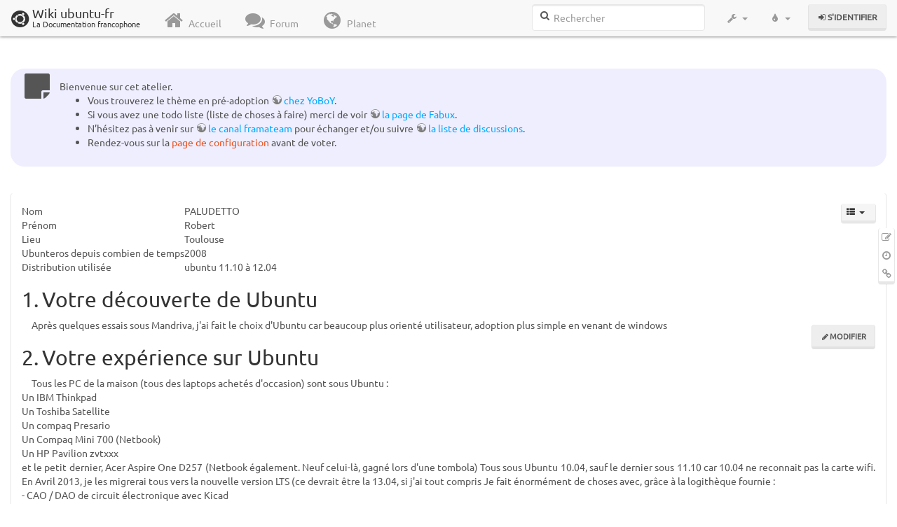

--- FILE ---
content_type: text/html; charset=utf-8
request_url: http://www.wwwinterface.toile-libre.org/doku.php/utilisateurs/mac-gyver31?bootswatch-theme=lumen
body_size: 27059
content:
<!DOCTYPE html>
<html xmlns="http://www.w3.org/1999/xhtml" xml:lang="fr"
  lang="fr" dir="ltr" class="no-js">
<head>
  <meta charset="UTF-8" />
  <meta http-equiv="X-UA-Compatible" content="IE=edge" />
  <title>utilisateurs:mac-gyver31 Atelier</title>
  <script>(function(H){H.className=H.className.replace(/\bno-js\b/,'js')})(document.documentElement)</script>
  <meta name="viewport" content="width=device-width,initial-scale=1" />
  <link rel="shortcut icon" href="/lib/exe/fetch.php/favicon.ico" />
<link rel="apple-touch-icon" href="/lib/exe/fetch.php/apple-touch-icon.png" />
    <meta name="generator" content="DokuWiki"/>
<meta name="robots" content="index,follow"/>
<meta name="keywords" content="utilisateurs,mac-gyver31"/>
<link type="text/css" rel="stylesheet" href="/lib/tpl/bootstrap3/assets/font-awesome/css/font-awesome.min.css"/>
<link type="text/css" rel="stylesheet" href="/lib/tpl/bootstrap3/assets/bootstrap/lumen/bootstrap.min.css"/>
<link rel="search" type="application/opensearchdescription+xml" href="/lib/exe/opensearch.php" title="Wiki ubuntu-fr"/>
<link rel="start" href="/"/>
<link rel="contents" href="/doku.php/utilisateurs/mac-gyver31?do=index" title="Plan du site"/>
<link rel="manifest" href="/lib/exe/manifest.php"/>
<link rel="alternate" type="application/rss+xml" title="Derniers changements" href="/feed.php"/>
<link rel="alternate" type="application/rss+xml" title="Catégorie courante" href="/feed.php?mode=list&amp;ns=utilisateurs"/>
<link rel="edit" title="Modifier cette page" href="/doku.php/utilisateurs/mac-gyver31?do=edit"/>
<link rel="alternate" type="text/html" title="HTML brut" href="/doku.php/utilisateurs/mac-gyver31?do=export_xhtml"/>
<link rel="alternate" type="text/plain" title="Wiki balise" href="/doku.php/utilisateurs/mac-gyver31?do=export_raw"/>
<link rel="canonical" href="http://www.wwwinterface.toile-libre.org/doku.php/utilisateurs/mac-gyver31"/>
<link rel="stylesheet" type="text/css" href="/lib/exe/css.php?t=bootstrap3&amp;tseed=204866023b506081013c7cff7e90b8e9"/>
<!--[if gte IE 9]><!-->
<script type="text/javascript">/*<![CDATA[*/var NS='utilisateurs';var JSINFO = {"bootstrap3":{"mode":"show","toc":[],"config":{"collapsibleSections":0,"fixedTopNavbar":1,"showSemanticPopup":0,"sidebarOnNavbar":0,"tagsOnTop":1,"tocAffix":1,"tocCollapseOnScroll":0,"tocCollapsed":1,"tocLayout":"navbar","useAnchorJS":1}},"id":"utilisateurs:mac-gyver31","namespace":"utilisateurs","ACT":"show","useHeadingNavigation":0,"useHeadingContent":0};
/*!]]>*/</script>
<script type="text/javascript" charset="utf-8" src="/lib/exe/jquery.php?tseed=23f888679b4f1dc26eef34902aca964f"></script>
<script type="text/javascript" charset="utf-8" src="/lib/exe/js.php?t=bootstrap3&amp;tseed=204866023b506081013c7cff7e90b8e9"></script>
<script type="text/javascript" src="/lib/tpl/bootstrap3/assets/bootstrap/js/bootstrap.min.js"></script>
<script type="text/javascript" src="/lib/tpl/bootstrap3/assets/anchorjs/anchor.min.js"></script>
<script type="text/javascript" src="/lib/tpl/bootstrap3/assets/typeahead/bootstrap3-typeahead.min.js"></script>
<!--<![endif]-->
<style type="text/css">@media screen { body { margin-top: 70px; }  #dw__toc.affix { top: 60px; position: fixed !important; }  #dw__toc .nav .nav .nav { display: none; } }</style>
    <!--[if lt IE 9]>
  <script type="text/javascript" src="https://oss.maxcdn.com/html5shiv/3.7.2/html5shiv.min.js"></script>
  <script type="text/javascript" src="https://oss.maxcdn.com/respond/1.4.2/respond.min.js"></script>
  <![endif]-->
</head>
<body class="lumen dokuwiki mode_show tpl_bootstrap3 dw-page-on-panel" data-page-id="utilisateurs:mac-gyver31">

  <header id="dokuwiki__header" class="dokuwiki container-fluid">
    <div class="noteclassic">Bienvenue sur cet atelier.
<ul>
<li class="level1"><div class="li"> Vous trouverez le thème en pré-adoption <a href="http://doc.ufr.yoboy.fr/" class="urlextern" title="http://doc.ufr.yoboy.fr/" rel="nofollow">chez YoBoY</a>.</div>
</li>
<li class="level1"><div class="li"> Si vous avez une todo liste (liste de choses à faire) merci de voir <a href="https://doc.ubuntu-fr.org/utilisateurs/fabux/brouillons/bugstheme2018" class="urlextern" title="https://doc.ubuntu-fr.org/utilisateurs/fabux/brouillons/bugstheme2018" rel="nofollow">la page de Fabux</a>.</div>
</li>
<li class="level1"><div class="li"> N’hésitez pas à venir sur <a href="https://doc.ubuntu-fr.org/wiki/participer_wiki#le_salon_de_discussion" class="urlextern" title="https://doc.ubuntu-fr.org/wiki/participer_wiki#le_salon_de_discussion" rel="nofollow">le canal framateam</a> pour échanger et/ou suivre <a href="https://doc.ubuntu-fr.org/wiki/participer_wiki#la_liste_de_diffusion" class="urlextern" title="https://doc.ubuntu-fr.org/wiki/participer_wiki#la_liste_de_diffusion" rel="nofollow">la liste de discussions</a>.</div>
</li>
<li class="level1"><div class="li"> Rendez-vous sur la <a href="/doku.php/configuration_du_theme" class="wikilink1" title="configuration_du_theme">page de configuration</a> avant de voter.</div>
</li>
</ul>

</div>
<!-- cachefile /data/web/2/0/wwwinterface.toile-libre.org/htdocs/data/cache/c/cd66e2ad8ccdb0105dd0716568a653df.xhtml used -->
<nav id="dw__navbar" class="navbar navbar-fixed-top navbar-default" role="navigation">

  <div class="container-fluid">

    <div class="navbar-header">

      <button class="navbar-toggle" type="button" data-toggle="collapse" data-target=".navbar-collapse">
        <span class="icon-bar"></span>
        <span class="icon-bar"></span>
        <span class="icon-bar"></span>
      </button>

      <a href="/doku.php/Accueil"  accesskey="h" title="[H]" class="navbar-brand"><span class="uf uf-cof" id="dw__accueil" style="font-size: 35px;" ></span> <span id="dw__title" style="margin-top:-5px">Wiki ubuntu-fr<span id="dw__tagline">La Documentation francophone</span></span></a>
    </div>

    <div class="collapse navbar-collapse">

      
      <ul class="nav navbar-nav">
        <li>
          <a href="//ubuntu-fr.org/" ><i class="fa fa-fw fa-home" style="font-size: 2em;"></i><span> Accueil</span></a>        </li>
        <li>
          <a href="//forum.ubuntu-fr.org/" ><i class="fa fa-fw fa-comments" style="font-size: 2em;"></i><span> Forum</span></a>        </li>
        <li>
          <a href="//planet.ubuntu-fr.org/" ><i class="fa fa-fw fa-globe" style="font-size: 2em;"></i><span> Planet</span></a>        </li>
      </ul>

            
      
      <div class="navbar-right" id="dw__navbar_items">

        <form action="//forum.ubuntu-fr.org/search_ubuntufr.php" accept-charset="utf-8" class="navbar-form navbar-left search" id="dw__search" method="get" role="search"><div class="no"><input id="qsearch" autocomplete="off" type="search" placeholder="Rechercher" accesskey="f" name="q" class="form-control" title="[F]" /><button type="submit" title="Rechercher"><i class="fa fa-fw fa-search"></i></button><input type="hidden" name="do" value="search" /><input type="hidden" name="tsearch" value="wiki" /></div></form>
        
<ul class="nav navbar-nav dw-action-icon" id="dw__tools">


  <li class="dropdown">

    <a href="" class="dropdown-toggle" data-target="#" data-toggle="dropdown" title="" role="button" aria-haspopup="true" aria-expanded="false">
      <i class="fa fa-fw fa-wrench"></i> <span class="hidden-lg hidden-md hidden-sm">Outils</span> <span class="caret"></span>
    </a>

    <ul class="dropdown-menu tools" role="menu">
    
      <li class="dropdown-header">
        <i class="fa fa-fw fa-cubes"></i> Outils du site      </li>
      <li><a href="/doku.php/utilisateurs/mac-gyver31?do=recent"  class="action recent" accesskey="r" rel="nofollow" title="Derniers changements [R]">Derniers changements</a></li><li><a href="/doku.php/utilisateurs/mac-gyver31?do=media&amp;ns=utilisateurs"  class="action media" rel="nofollow" title="Gestionnaire Multimédia">Gestionnaire Multimédia</a></li><li><a href="/doku.php/utilisateurs/mac-gyver31?do=index"  class="action index" accesskey="x" rel="nofollow" title="Plan du site [X]">Plan du site</a></li>
            <li class="divider" role="separator"></li>
      
    
      <li class="dropdown-header">
        <i class="fa fa-fw fa-file"></i> Outils de la page      </li>
      <li><a href="/doku.php/utilisateurs/mac-gyver31?do=edit"  class="action edit" accesskey="e" rel="nofollow" title="Modifier cette page [E]">Modifier cette page</a></li><li><a href="/doku.php/utilisateurs/mac-gyver31?do=revisions"  class="action revs" accesskey="o" rel="nofollow" title="Anciennes révisions [O]">Anciennes révisions</a></li><li><a href="/doku.php/utilisateurs/mac-gyver31?do=backlink"  class="action backlink" rel="nofollow" title="Liens de retour">Liens de retour</a></li><li><a href="#dokuwiki__top"  class="action top" accesskey="t" rel="nofollow" title="Haut de page [T]">Haut de page</a></li>
      
        </ul>
  </li>


</ul>

<!-- theme-switcher -->
<ul class="nav navbar-nav" id="dw__themes">
  <li class="dropdown">

    <a href="" class="dropdown-toggle" data-toggle="dropdown" data-target="#" role="button" aria-haspopup="true" aria-expanded="false"><i class="fa fa-fw fa-tint"></i> <span class="hidden-lg hidden-md hidden-sm">Thèmes</span> <span class="caret"></span></a>

    <ul class="dropdown-menu" aria-labelledby="themes">
      <li class="dropdown-header"><i class="fa fa-fw fa-tint"></i> Thèmes</li>
      <li>
        <a href="/doku.php/utilisateurs/mac-gyver31?bootswatch-theme=default">Default</a>
      </li>
      <li class="dropdown-header"><i class="fa fa-fw fa-tint"></i> Bootswatch Themes</li>
            <li>
        <a href="/doku.php/utilisateurs/mac-gyver31?bootswatch-theme=cerulean">Cerulean</a>
      </li>
            <li>
        <a href="/doku.php/utilisateurs/mac-gyver31?bootswatch-theme=cosmo">Cosmo</a>
      </li>
            <li>
        <a href="/doku.php/utilisateurs/mac-gyver31?bootswatch-theme=cyborg">Cyborg</a>
      </li>
            <li>
        <a href="/doku.php/utilisateurs/mac-gyver31?bootswatch-theme=darkly">Darkly</a>
      </li>
            <li>
        <a href="/doku.php/utilisateurs/mac-gyver31?bootswatch-theme=flatly">Flatly</a>
      </li>
            <li>
        <a href="/doku.php/utilisateurs/mac-gyver31?bootswatch-theme=journal">Journal</a>
      </li>
            <li class="active">
        <a href="/doku.php/utilisateurs/mac-gyver31?bootswatch-theme=lumen">Lumen</a>
      </li>
            <li>
        <a href="/doku.php/utilisateurs/mac-gyver31?bootswatch-theme=paper">Paper</a>
      </li>
            <li>
        <a href="/doku.php/utilisateurs/mac-gyver31?bootswatch-theme=readable">Readable</a>
      </li>
            <li>
        <a href="/doku.php/utilisateurs/mac-gyver31?bootswatch-theme=sandstone">Sandstone</a>
      </li>
            <li>
        <a href="/doku.php/utilisateurs/mac-gyver31?bootswatch-theme=simplex">Simplex</a>
      </li>
            <li>
        <a href="/doku.php/utilisateurs/mac-gyver31?bootswatch-theme=solar">Solar</a>
      </li>
            <li>
        <a href="/doku.php/utilisateurs/mac-gyver31?bootswatch-theme=slate">Slate</a>
      </li>
            <li>
        <a href="/doku.php/utilisateurs/mac-gyver31?bootswatch-theme=spacelab">Spacelab</a>
      </li>
            <li>
        <a href="/doku.php/utilisateurs/mac-gyver31?bootswatch-theme=superhero">Superhero</a>
      </li>
            <li>
        <a href="/doku.php/utilisateurs/mac-gyver31?bootswatch-theme=united">United</a>
      </li>
            <li>
        <a href="/doku.php/utilisateurs/mac-gyver31?bootswatch-theme=yeti">Yeti</a>
      </li>
          </ul>

  </li>
</ul>
<!-- /theme-switcher -->

        <ul class="nav navbar-nav">

          
          
                    <li>
            <span class="dw__actions dw-action-icon">
              <a href="/doku.php/utilisateurs/mac-gyver31?do=login&amp;sectok="  class="action btn btn-default navbar-btn login" rel="nofollow" title="S&#039;identifier"><span class="">S'identifier</span></a>            </span>
          </li>
          
        </ul>

                <ul class="nav navbar-nav hide" id="dw__toc_menu">
          <li class="dropdown">
            <a href="" class="dropdown-toggle" data-target="#" data-toggle="dropdown" title="Table des matières" role="button" aria-haspopup="true" aria-expanded="false">
              <i class="fa fa-fw fa-th-list"></i> <span class="hidden-lg hidden-md hidden-sm">Table des matières</span><span class="caret"></span>
            </a>
            <ul class="dropdown-menu" role="menu" style="max-height: 400px; overflow-y: auto">
              <li class="dropdown-header"><i class="fa fa-fw fa-th-list"></i> Table des matières</li>
            </ul>
          </li>
        </ul>
        
        

      </div>

    </div>
  </div>
</nav>
  </header>

  <div id="dokuwiki__top" class="dokuwiki container-fluid">

    <div id="dokuwiki__pageheader">

      
      
      <p class="pageId text-right small">
              </p>

      <div id="dw__msgarea" class="small">
              </div>

    </div>

    <main class="main row" role="main">

      
      <article id="dokuwiki__content" class="container-fluid" itemscope itemtype="http://schema.org/Article" itemref="dw__license">

        
<nav id="dw__pagetools" class="hidden-print">
  <div class="tools panel panel-default pull-right ">
    <ul class="nav nav-stacked nav-pills">
      <li><a href="/doku.php/utilisateurs/mac-gyver31?do=edit"  class="action text-muted edit" accesskey="e" rel="nofollow" title="Modifier cette page [E]"><i class="fa fa-fw fa-pencil-square-o"></i><span class="sr-only"> Modifier cette page</span></a></li><li><a href="/doku.php/utilisateurs/mac-gyver31?do=revisions"  class="action text-muted revs" accesskey="o" rel="nofollow" title="Anciennes révisions [O]"><i class="fa fa-fw fa-clock-o"></i><span class="sr-only"> </span></a></li><li><a href="/doku.php/utilisateurs/mac-gyver31?do=backlink"  class="action text-muted backlink" rel="nofollow" title="Liens de retour"><i class="fa fa-fw fa-link"></i><span class="sr-only"> Liens de retour</span></a></li>    </ul>
  </div>
</nav>

        <div class="panel panel-default" itemprop="articleBody">
          <div class="page panel-body">

            <div class="dw-content-page dw-toc-closed"><div class="dw-toc hidden-print"><script>JSINFO.bootstrap3.toc = [{"link":"#votre_decouverte_de_ubuntu","title":"Votre d\u00e9couverte de Ubuntu","level":1},{"link":"#votre_experience_sur_ubuntu","title":"Votre exp\u00e9rience sur Ubuntu","level":1},{"link":"#contacts","title":"Contacts","level":1}];</script>
<!-- TOC START -->
<nav id="dw__toc" role="navigation" class="toc-panel panel panel-default small">
<h6 data-toggle="collapse" data-target="#dw__toc .toc-body" title="Table des matières" class="panel-heading toc-title"><i class="fa fa-fw fa-th-list"></i> <span>Table des matières</span> <i class="caret"></i></h6>
<div class="panel-body  toc-body collapse ">

<ul class="nav toc">
<li class="level1"><a href="#votre_decouverte_de_ubuntu">Votre découverte de Ubuntu</a></li>
<li class="level1"><a href="#votre_experience_sur_ubuntu">Votre expérience sur Ubuntu</a></li>
<li class="level1"><a href="#contacts">Contacts</a></li>
</ul>

</div>
</nav>
<!-- TOC END -->
</div><!-- CONTENT --><div class="dw-content"><div class="table sectionedit1"><table class="inline">
	<tr class="row0">
		<td class="col0">Nom</td><td class="col1">PALUDETTO</td>
	</tr>
	<tr class="row1">
		<td class="col0">Prénom</td><td class="col1">Robert</td>
	</tr>
	<tr class="row2">
		<td class="col0">Lieu</td><td class="col1">Toulouse</td>
	</tr>
	<tr class="row3">
		<td class="col0">Ubunteros depuis combien de temps</td><td class="col1">2008</td>
	</tr>
	<tr class="row4">
		<td class="col0">Distribution utilisée</td><td class="col1">ubuntu 11.10 à 12.04 </td>
	</tr>
</table></div>

<h2 class="sectionedit2" id="votre_decouverte_de_ubuntu">Votre découverte de Ubuntu</h2>
<div class="level2">

<p>
Après quelques essais sous Mandriva, j&#039;ai fait le choix d&#039;Ubuntu car beaucoup plus orienté utilisateur, adoption plus simple en venant de windows
</p>

</div>
<div class='secedit editbutton_section editbutton_2'><form class="button btn_secedit" method="post" action="/doku.php/utilisateurs/mac-gyver31"><div class="no"><input type="hidden" name="do" value="edit" /><input type="hidden" name="rev" value="1524907546" /><input type="hidden" name="summary" value="[Votre découverte de Ubuntu] " /><input type="hidden" name="target" value="section" /><input type="hidden" name="hid" value="votre_decouverte_de_ubuntu" /><input type="hidden" name="codeblockOffset" value="0" /><input type="hidden" name="range" value="139-328" /><button type="submit" title="Votre découverte de Ubuntu">Modifier</button></div></form></div>
<h2 class="sectionedit3" id="votre_experience_sur_ubuntu">Votre expérience sur Ubuntu</h2>
<div class="level2">

<p>
Tous les PC de la maison (tous des laptops achetés d&#039;occasion) sont sous Ubuntu :<br/>

Un IBM Thinkpad<br/>

Un Toshiba Satellite<br/>

Un compaq Presario<br/>

Un Compaq Mini 700 (Netbook)<br/>

Un HP Pavilion zvtxxx<br/>

et le petit dernier, Acer Aspire One D257 (Netbook également. Neuf celui-là, gagné lors d&#039;une tombola)
Tous sous Ubuntu 10.04, sauf le dernier sous 11.10 car 10.04 ne reconnait pas la carte wifi.
En Avril 2013, je les migrerai tous vers la nouvelle version LTS (ce devrait être la 13.04, si j&#039;ai tout compris
Je fait énormément de choses avec, grâce à la logithèque fournie :<br/>

- CAO / DAO de circuit électronique avec Kicad<br/>

- Programmation de µcontroleur avec Piklab<br/>

- DAO en tout genre avec Qcad<br/>

- Edition musique avec la chaîne Pavucontrol - Audacity (qui permet de numériser ce qu&#039;on veut)<br/>

- Conversion / édition vidéos avec Avidemux<br/>

- Je numérise et sauve sur Ubuntu One tous mes documents officiels (bulletins de salaires, relevés bancaires, etc…). Scannés avec Xsane depuis une Imprimante HP multifonction, cryptés grace à TueCrypt. C&#039;est en fait un FS logique crypté à la volée par truecrypt qui est sauvegardé sur Ubuntu One.<br/>

- HP est un bienfaiteur pour les linuxiens, avec son pack HPLIP.<br/>

- Picassa pour gérer mes photos. Gimp pour les bricoler.<br/>

- Sans oublier la bureautique avec OpenOffice / LibreOffice pour le courrier - Messagerie avec Thunderbird<br/>

- Mes enfants utilisent Rythmbox à la place de itunes pour gérer leur ipod (ha ces mômes, dur de les décrocher des marques…)<br/>

- Et de nombreux logiciels dans la catégorie éducation ou scientifique (simulation de schémas logiques, tracés de fonctions, ….)<br/>

- Ma femme a adopté le netbook et marmiton.org, et autre supertoinette, comme livre de recettes au nombre infini de pages. (Va faloir que je cherche un netbook étanche aux éclaboussures !)
</p>

</div>
<div class='secedit editbutton_section editbutton_3'><form class="button btn_secedit" method="post" action="/doku.php/utilisateurs/mac-gyver31"><div class="no"><input type="hidden" name="do" value="edit" /><input type="hidden" name="rev" value="1524907546" /><input type="hidden" name="summary" value="[Votre expérience sur Ubuntu] " /><input type="hidden" name="target" value="section" /><input type="hidden" name="hid" value="votre_experience_sur_ubuntu" /><input type="hidden" name="codeblockOffset" value="0" /><input type="hidden" name="range" value="329-2262" /><button type="submit" title="Votre expérience sur Ubuntu">Modifier</button></div></form></div>
<h2 class="sectionedit4" id="contacts">Contacts</h2>
<div class="level2">

<p>
Par mail
</p>
<div class="table sectionedit5"><table class="inline">
	<tr class="row0">
		<td class="col0">Mail</td><td class="col1"><a href="mailto:&#x72;&#x6f;&#x62;&#x65;&#x72;&#x74;&#x2e;&#x70;&#x61;&#x6c;&#x75;&#x64;&#x65;&#x74;&#x74;&#x6f;&#x40;&#x67;&#x61;&#x64;&#x7a;&#x2e;&#x6f;&#x72;&#x67;" class="mail" title="&#x72;&#x6f;&#x62;&#x65;&#x72;&#x74;&#x2e;&#x70;&#x61;&#x6c;&#x75;&#x64;&#x65;&#x74;&#x74;&#x6f;&#x40;&#x67;&#x61;&#x64;&#x7a;&#x2e;&#x6f;&#x72;&#x67;">&#x72;&#x6f;&#x62;&#x65;&#x72;&#x74;&#x2e;&#x70;&#x61;&#x6c;&#x75;&#x64;&#x65;&#x74;&#x74;&#x6f;&#x40;&#x67;&#x61;&#x64;&#x7a;&#x2e;&#x6f;&#x72;&#x67;</a></td>
	</tr>
</table></div>

</div>
<div class='secedit editbutton_section editbutton_4'><form class="button btn_secedit" method="post" action="/doku.php/utilisateurs/mac-gyver31"><div class="no"><input type="hidden" name="do" value="edit" /><input type="hidden" name="rev" value="1524907546" /><input type="hidden" name="summary" value="[Contacts] " /><input type="hidden" name="target" value="section" /><input type="hidden" name="hid" value="contacts" /><input type="hidden" name="codeblockOffset" value="0" /><input type="hidden" name="range" value="2263-" /><button type="submit" title="Contacts">Modifier</button></div></form></div>
<!-- no cachefile used, but created /data/web/2/0/wwwinterface.toile-libre.org/htdocs/data/cache/e/e9436ffb93235ab311a389400351b1aa.xhtml -->

</div><!-- /CONTENT --></div>
          </div>
        </div>

        <div class="small text-right">

                    <span class="docInfo">
            <ul class="list-inline"><li><i class="fa fa-fw fa-file-text-o text-muted"></i> <span title="utilisateurs/mac-gyver31.txt">utilisateurs/mac-gyver31.txt</span></li><li><i class="fa fa-fw fa-calendar text-muted"></i> Dernière modification: <span title="Le 28/04/2018, 11:25">Le 28/04/2018, 11:25</span></li><li>(modification externe)</li></ul>          </span>
          
          
        </div>

      </article>

      
    </main>

    <footer id="dw__footer" class="navbar navbar-default">
  <div class="container-fluid">

    <div class="small navbar-text">

            <div class="footer-dw-title row">
        <div class="media col-sm-4">
          <!--<div class="media-left">
            <img src="/lib/tpl/bootstrap3/images/logo.png" alt="Wiki ubuntu-fr" class="media-object" style="width:32px" />
          </div> -->
          <div class="media-body">
            <h4 class="media-heading">Documentation <i class="uf uf-ubuntu"></i></h4>
            <p>
              Les pages de cette documentation sont rédigées par les utilisateurs
              pour les utilisateurs. Apportez-nous votre aide pour améliorer
              le contenu de cette documentation.
            </p>
          </div>
        </div>
        <div class="col-sm-4">
          <h4>Liens utiles</h4>
          <ul class="list-group list-unstyled">
            <li>
              <a href="/debutant" ><i class="fa fa-fw fa-child" style="font-size: 1.3em;"></i> Débuter sur Ubuntu</a>            </li>
            <li>
              <a href="/wiki/participer_wiki" ><i class="fa fa-fw fa-edit" style="font-size: 1.3em;"></i> Participer à la documentation</a>            </li>
            <li>
              <a href="/documentation_hors_ligne" ><i class="fa fa-fw fa-book" style="font-size: 1.3em;"></i> Documentation hors ligne</a>            </li>
            <li>
              <a href="//www.ubuntu-fr.org/telechargement" ><i class="fa fa-fw fa-arrow-circle-down" style="font-size: 1.3em;"></i> Télécharger Ubuntu</a>            </li>
          </ul>
        </div>
        <div class="col-sm-4">
          <h4>Obtenir de l'aide</h4>
          <ul class="list-group list-unstyled">
            <li>
              <a href="/tutoriel/comment_obtenir_une_reponse_satisfaisante" ><i class="fa fa-fw fa-info-circle" style="font-size: 1.3em;"></i> Chercher de laide</a>            </li>
            <li>
              <a href="//doc.ubuntu-fr.org/" ><i class="fa fa-fw fa-book" style="font-size: 1.3em;"></i> Consulter la documentation</a>            </li>
            <li>
              <a href="//forum.ubuntu-fr.org/" ><i class="fa fa-fw fa-comments" style="font-size: 1.3em;"></i> Consulter le Forum</a>            </li>
            <li>
              <a href="//guide.ubuntu-fr.org/" ><i class="fa fa-fw fa-question-circle" style="font-size: 1.3em;"></i> Lisez le guide</a>            </li>
          </ul>
        </div>
        <p>&nbsp;</p>
      </div>
      
      
      <div class="footer-license row">

        <div class="col-sm-6">
                    <p>
            <a href="http://creativecommons.org/licenses/by-sa/4.0/" title="CC Attribution-Share Alike 4.0 International" target="" itemscope itemtype="http://schema.org/CreativeWork" itemprop="license" rel="license" class="license"><img src="/lib/tpl/bootstrap3/images/license/cc.png" width="24" height="24" alt="cc" /> <img src="/lib/tpl/bootstrap3/images/license/by.png" width="24" height="24" alt="by" /> <img src="/lib/tpl/bootstrap3/images/license/sa.png" width="24" height="24" alt="sa" /> </a>          </p>
          <p class="small">
            Sauf mention contraire, le contenu de ce wiki est placé sous les termes de la licence suivante :<br/><a href="http://creativecommons.org/licenses/by-sa/4.0/" title="CC Attribution-Share Alike 4.0 International" target="" itemscope itemtype="http://schema.org/CreativeWork" itemprop="license" rel="license" class="license">CC Attribution-Share Alike 4.0 International</a>          </p>
                  </div>

        <div class="col-sm-6">
                    <ul id="dw__badges" class="list-inline text-right hidden-print">

  <li>
    <a href="https://www.dokuwiki.org/template:bootstrap3" title="Bootstrap template for DokuWiki" target="">
      <img src="/lib/tpl/bootstrap3/images/bootstrap.png" width="20" alt="Bootstrap template for DokuWiki" />
    </a>
  </li>

  <li>
    <a href="https://www.php.net" title="Powered by PHP" target="">
      <img src="/lib/tpl/bootstrap3/images/php.png" width="20" alt="Powered by PHP" />
    </a>
  </li>

  <li>
    <a href="http://validator.w3.org/check/referer" title="Valid HTML5" target="">
      <img src="/lib/tpl/bootstrap3/images/html5.png" width="20" alt="Valid HTML5" />
    </a>
  </li>

  <li>
    <a href="http://jigsaw.w3.org/css-validator/check/referer?profile=css3" title="Valid CSS" target="">
      <img src="/lib/tpl/bootstrap3/images/css3.png" width="20" alt="Valid CSS" />
    </a>
  </li>

  <li>
    <a href="https://www.dokuwiki.org/" title="Driven by DokuWiki" target="">
      <img src="/lib/tpl/bootstrap3/images/logo.png" width="20" alt="Driven by DokuWiki" />
    </a>
  </li>

</ul>
                  </div>

      </div>

    </div>

  </div>
</footer>
<img src="/lib/exe/indexer.php?id=utilisateurs%3Amac-gyver31&amp;1769171017" width="2" height="1" alt="" />
    <a href="#dokuwiki__top" class="back-to-top hidden-print btn btn-default btn-sm" title="Aller au contenu" accesskey="t"><i class="fa fa-chevron-up"></i></a>

    <div id="screen__mode">      <span class="visible-xs-block"></span>
      <span class="visible-sm-block"></span>
      <span class="visible-md-block"></span>
      <span class="visible-lg-block"></span>
    </div>

  </div>

</body>
</html>
